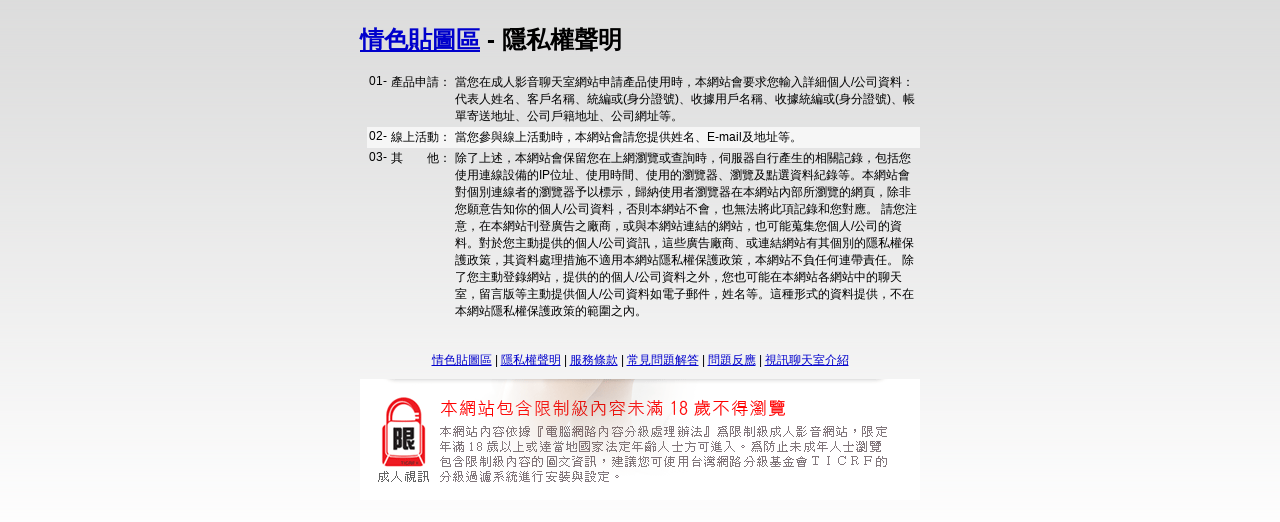

--- FILE ---
content_type: text/html; charset=utf-8
request_url: http://6k.chatdx.me/?opc=privacy
body_size: 3533
content:
<!DOCTYPE html PUBLIC "-//W3C//DTD XHTML 1.0 Transitional//EN" "http://www.w3.org/TR/xhtml1/DTD/xhtml1-transitional.dtd"><html xmlns="http://www.w3.org/1999/xhtml"><head><meta http-equiv="Content-Type" content="text/html; charset=utf-8" /><title>情色貼圖區 - 隱私權聲明</title><link href="/templates/OP008/style.css" rel="stylesheet" type="text/css" /></head><body><div id="container"><table width="560" align="center" cellpadding="0" cellspacing="0" class="out">  <tr>    <td valign="top"><div align="justify">      <h1><a href="./" target="_parent">情色貼圖區</a> - 隱私權聲明</h1>    </div></td>  <tr>    <td valign="top"><table width="100%" border="0" cellpadding="2" cellspacing="0">      <tbody>        <tr>          <td> </td>          <td align="middle" valign="top" nowrap="nowrap">01-</td>          <td valign="top" nowrap="nowrap">產品申請： </td>          <td valign="top">當您在成人影音聊天室網站申請產品使用時，本網站會要求您輸入詳細個人/公司資料：代表人姓名、客戶名稱、統編或(身分證號)、收據用戶名稱、收據統編或(身分證號)、帳單寄送地址、公司戶籍地址、公司網址等。</td>        </tr>        <tr>          <td> </td>          <td align="middle" valign="top" nowrap="nowrap" bgcolor="#f6f6f6">02-</td>          <td valign="top" nowrap="nowrap" bgcolor="#f6f6f6">線上活動：</td>          <td valign="top" bgcolor="#f6f6f6">當您參與線上活動時，本網站會請您提供姓名、E-mail及地址等。</td>        </tr>        <tr>          <td> </td>          <td align="middle" valign="top" nowrap="nowrap">03-</td>          <td valign="top" nowrap="nowrap">其　　他：</td>          <td valign="top">除了上述，本網站會保留您在上網瀏覽或查詢時，伺服器自行產生的相關記錄，包括您使用連線設備的IP位址、使用時間、使用的瀏覽器、瀏覽及點選資料紀錄等。本網站會對個別連線者的瀏覽器予以標示，歸納使用者瀏覽器在本網站內部所瀏覽的網頁，除非您願意告知你的個人/公司資料，否則本網站不會，也無法將此項記錄和您對應。   請您注意，在本網站刊登廣告之廠商，或與本網站連結的網站，也可能蒐集您個人/公司的資料。對於您主動提供的個人/公司資訊，這些廣告廠商、或連結網站有其個別的隱私權保護政策，其資料處理措施不適用本網站隱私權保護政策，本網站不負任何連帶責任。   除了您主動登錄網站，提供的的個人/公司資料之外，您也可能在本網站各網站中的聊天室，留言版等主動提供個人/公司資料如電子郵件，姓名等。這種形式的資料提供，不在本網站隱私權保護政策的範圍之內。 </td>        </tr>      </tbody>    </table></td>  </tr>    <tr>    <td valign="top" style="padding-top:30px;"><div align="center" class="link"><a href="./" target="_parent">情色貼圖區</a> | <a href="./?opc=privacy">隱私權聲明</a> | <a href="./?opc=utos">服務條款</a> | <a href="./?opc=question">常見問題解答</a> | <a href="./?opc=feeback">問題反應</a> | <a href="./?opc=chatintro">視訊聊天室介紹</a></div></td>  </tr>  <tr>    <td valign="top"><a href="http://www.ticrf.org.tw/chinese/rating-installation.htm" target="_blank"><img src="/templates/OP008/images/alert.gif" width="560" height="121" /></a></td>  </tr></table><div align="center"> </div></div></body></html>